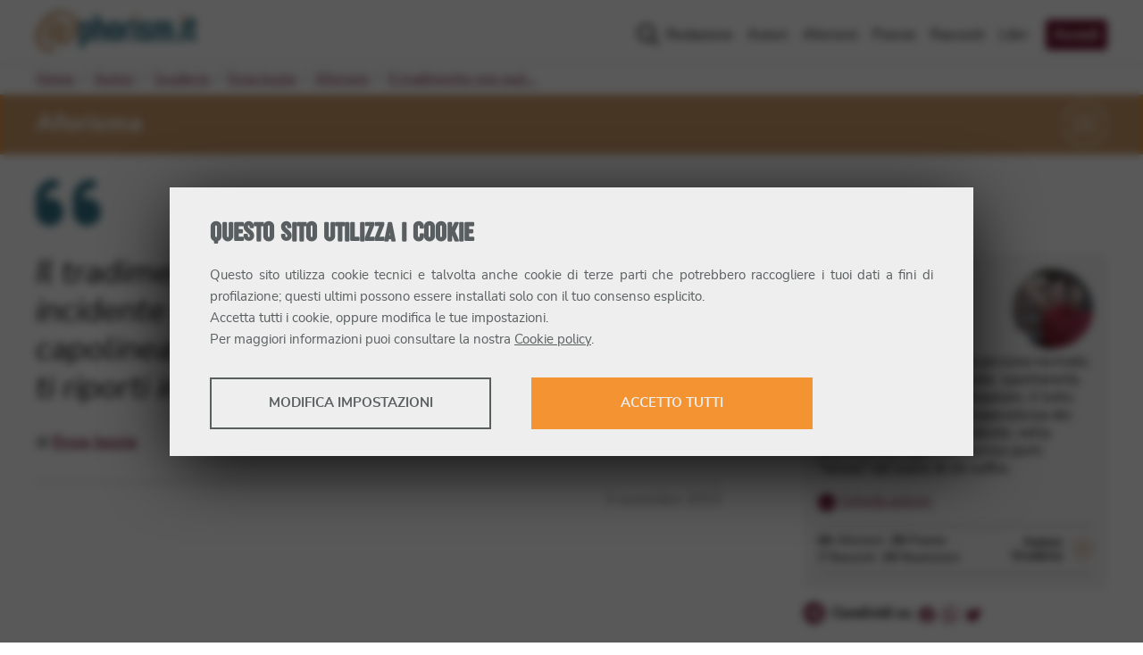

--- FILE ---
content_type: text/html; charset=utf-8
request_url: https://www.aphorism.it/aforismi/il-tradimento-non-puo-essere-definito-un-incide/
body_size: 18724
content:
<!DOCTYPE html><html lang="it"><head><meta charSet="utf-8"/><title>Il tradimento non può essere definito un… (Aforisma) @ Aphorism.it</title><meta name="viewport" content="width=device-width, initial-scale=1"/><meta name="description" content="Scopri questo aforisma scritto da Enza  Iozzia: Il tradimento non può essere definito un incidente di percorso, il tradimento è il capolinea di un rapporto e non esiste mezzo che ti riporti indietro."/><meta property="fb:app_id" content="187670917910068"/><meta property="og:site_name" content="Aphorism.it"/><meta property="og:title" content="Il tradimento non può essere definito un… (Aforisma) @ Aphorism.it"/><meta property="og:description" content="Scopri questo aforisma scritto da Enza  Iozzia: Il tradimento non può essere definito un incidente di percorso, il tradimento è il capolinea di un rapporto e non esiste mezzo che ti riporti indietro."/><meta property="og:url" content="https://www.aphorism.it/aforismi/il-tradimento-non-puo-essere-definito-un-incide/"/><meta property="og:type" content="article"/><meta property="og:image" content="https://storage.aphorism.it/aphorism/upload/1863_aphorism_f485fc3517.jpg"/><meta property="og:image:secure" content="https://storage.aphorism.it/aphorism/upload/1863_aphorism_f485fc3517.jpg"/><meta name="google-adsense-account" content="ca-pub-8091882625352126"/><meta property="og:image:width" content="403"/><meta property="og:image:height" content="403"/><link rel="canonical" href="https://www.aphorism.it/aforismi/il-tradimento-non-puo-essere-definito-un-incide/"/><link rel="apple-touch-icon" sizes="180x180" href="/apple-touch-icon.png"/><link rel="icon" type="image/png" sizes="32x32" href="/favicon-32x32.png"/><link rel="icon" type="image/png" sizes="16x16" href="/favicon-16x16.png"/><link rel="manifest" href="/site.webmanifest"/><link rel="mask-icon" href="/safari-pinned-tab.svg" color="#f39332"/><meta name="msapplication-TileColor" content="#f39332"/><meta name="theme-color" content="#007ea8"/><meta name="next-head-count" content="24"/><link rel="preload" href="/_next/static/css/dae4424257b86f1e.css" as="style"/><link rel="stylesheet" href="/_next/static/css/dae4424257b86f1e.css" data-n-g=""/><noscript data-n-css=""></noscript><script defer="" nomodule="" src="/_next/static/chunks/polyfills-5cd94c89d3acac5f.js"></script><script defer="" src="/_next/static/chunks/7499.23c79019c314408a.js"></script><script src="/_next/static/chunks/webpack-9133ca7d4ba7cf6f.js" defer=""></script><script src="/_next/static/chunks/framework-a070cbfff3c750c5.js" defer=""></script><script src="/_next/static/chunks/main-1f627ed216b49b7b.js" defer=""></script><script src="/_next/static/chunks/pages/_app-613c4775a473efff.js" defer=""></script><script src="/_next/static/chunks/29107295-55db3f7ea8c5c9b7.js" defer=""></script><script src="/_next/static/chunks/1526-1001f606caf51066.js" defer=""></script><script src="/_next/static/chunks/8793-582b01988eae3c6e.js" defer=""></script><script src="/_next/static/chunks/5675-e233291a79e69ee8.js" defer=""></script><script src="/_next/static/chunks/5299-fd9ffb660414a6ce.js" defer=""></script><script src="/_next/static/chunks/386-e4761f2880d73927.js" defer=""></script><script src="/_next/static/chunks/5746-1bd129a0e1fdedce.js" defer=""></script><script src="/_next/static/chunks/7568-5e0fe8094b722111.js" defer=""></script><script src="/_next/static/chunks/8499-ba7f084597d006ab.js" defer=""></script><script src="/_next/static/chunks/4124-7591f5cccdd42ce8.js" defer=""></script><script src="/_next/static/chunks/pages/aforismi/%5BaphorismSlug%5D-9e0ade16d1561b67.js" defer=""></script><script src="/_next/static/n25nuzKLVkpU0K1z1qmQU/_buildManifest.js" defer=""></script><script src="/_next/static/n25nuzKLVkpU0K1z1qmQU/_ssgManifest.js" defer=""></script><script src="/_next/static/n25nuzKLVkpU0K1z1qmQU/_middlewareManifest.js" defer=""></script></head><body><div id="__next" data-reactroot=""><header class="site-header"><div class="navbar navbar-expand-lg container"><figure class="site-brand navbar-brand"><a title="Aphorism.it" href="/"><svg xmlns="http://www.w3.org/2000/svg" width="180" height="46.11" viewBox="0 0 180 46.11"><defs> <style>.a{fill:#f39332;}.b{fill:#007fa8;}</style> </defs><g transform="translate(0 0)"><g transform="translate(0 0)"><path class="a" d="M28.052,0a21.23,21.23,0,0,1,6.34.968,25.9,25.9,0,0,1,7.04,3.413,13.632,13.632,0,0,1,4.116,4.475A15.46,15.46,0,0,1,47.064,15.9a26.2,26.2,0,0,1-1.516,9.231,25.069,25.069,0,0,1-3.762,6.905,17.31,17.31,0,0,1-4.861,4.334,9.743,9.743,0,0,1-4.79,1.5,19.61,19.61,0,0,1-2.284-.157,7.839,7.839,0,0,1-2.541-.746,5.361,5.361,0,0,1-2.08-1.887,6.2,6.2,0,0,1-.87-3.522A7.858,7.858,0,0,1,24.553,30a36.489,36.489,0,0,1-2.961,3.737c-.986,1.086-1.782,1.621-2.381,1.621a7.557,7.557,0,0,1-2.251-.406,8.737,8.737,0,0,1-2.411-1.182,8.129,8.129,0,0,1-1.933-1.87,3.953,3.953,0,0,1-.8-2.4,10.071,10.071,0,0,1,.45-2.486c.3-1.083.7-2.955,1.193-4.287s1.058-2.685,1.7-4.055a35.245,35.245,0,0,1,2.027-3.77,15.374,15.374,0,0,1,2.124-2.762,3,3,0,0,1,2.025-1.066,7.681,7.681,0,0,1,2.444.387A8.966,8.966,0,0,1,25.9,12.493a14.962,14.962,0,0,1,1.771,1.381q.8.743,1.381,1.381l.552-1.867a4.568,4.568,0,0,0,.229-1.1q0-.829.865-.8a4.248,4.248,0,0,1,1.867.58,8.32,8.32,0,0,1,1.867,1.417,2.425,2.425,0,0,1,.867,1.577,12.38,12.38,0,0,1-.45,2.348q-.453,1.773-1.1,4.024c-.423,1.5-.878,3.71-1.345,5.234s-.856,2.859-1.16,4.022v.188a5.8,5.8,0,0,0-.03,2.649,1.331,1.331,0,0,0,1.447,1.033,3.207,3.207,0,0,0,2.251-1.063,12.267,12.267,0,0,0,2.061-2.762,29.132,29.132,0,0,0,1.8-3.933,42.52,42.52,0,0,0,1.411-4.461A43.9,43.9,0,0,0,41.09,18a24.65,24.65,0,0,0,.323-3.649c0-6.737-4.953-10.1-11.557-10.1A19.57,19.57,0,0,0,20.3,6.734a27.732,27.732,0,0,0-8.074,6.8A30.223,30.223,0,0,0,7.43,21.763a24.031,24.031,0,0,0-1.7,8.67q0,5.486,2.928,8.137a10.924,10.924,0,0,0,7.626,2.652,9.447,9.447,0,0,0,2.989-.439,22.375,22.375,0,0,0,2.21-.829q.9-.4,1.353-.552c.3-.1.45,0,.45.343a6.477,6.477,0,0,1-.276,1.558,7.331,7.331,0,0,1-1,2.121A6.806,6.806,0,0,1,20.075,45.3a5.491,5.491,0,0,1-3.088.809A17.26,17.26,0,0,1,4.762,41.553,16.409,16.409,0,0,1,0,29.436,27.082,27.082,0,0,1,2.638,18.208,34.632,34.632,0,0,1,9.844,7.919a30.676,30.676,0,0,1,8.524-5.831A23.161,23.161,0,0,1,28.052,0ZM19.084,32.491c.431,0,1.039-.5,1.834-1.494A38.979,38.979,0,0,0,23.4,27.439c.856-1.381,1.679-3.455,2.486-4.914s1.425-2.619,1.895-3.478q.26-.644.45-1.257c.13-.406.26-.782.387-1.124a7.475,7.475,0,0,0-1.381-.58,5.588,5.588,0,0,0-1.707-.257q-.641,0-1.544,1.188a19.5,19.5,0,0,0-1.8,3,36.653,36.653,0,0,0-1.674,3.928c-.53,1.414-.958,3.331-1.3,4.508a13.535,13.535,0,0,0-.577,2.9C18.589,32.107,18.741,32.491,19.084,32.491Z" transform="translate(0 0)"></path><path class="b" d="M190.276,63.611a6.16,6.16,0,0,0,1.135-2.052,7.856,7.856,0,0,0,.4-2.519V49.554a7.473,7.473,0,0,0-.417-2.486A6.314,6.314,0,0,0,190.212,45a5.384,5.384,0,0,0-1.823-1.381,5.723,5.723,0,0,0-2.422-.5,5.342,5.342,0,0,0-2.257.481,6.8,6.8,0,0,0-1.859,1.279l-.116.11-.086-.682a1.428,1.428,0,0,0-.312-.652.69.69,0,0,0-.464-.127H178.31c-.417,0-.61.2-.61.616V72.19c0,.434.193.638.61.638h3.95c.389,0,.572-.2.572-.638V64.442l.127.086a6.077,6.077,0,0,0,1.486.713,5.182,5.182,0,0,0,1.6.249,5.72,5.72,0,0,0,2.422-.5A5.281,5.281,0,0,0,190.276,63.611Zm-3.591-4.635a2.041,2.041,0,0,1-.519,1.359,1.787,1.787,0,0,1-1.417.61,1.815,1.815,0,0,1-1.4-.61,2.019,2.019,0,0,1-.378-.619,1.828,1.828,0,0,1-.138-.718V49.637a1.933,1.933,0,0,1,.138-.729,1.8,1.8,0,0,1,.392-.63,1.9,1.9,0,0,1,.6-.442,1.933,1.933,0,0,1,1.58,0,1.862,1.862,0,0,1,.608.453,2.21,2.21,0,0,1,.392.641,1.95,1.95,0,0,1,.138.707Z" transform="translate(-128.617 -31.208)"></path><path class="b" d="M250.435,30.671A7.913,7.913,0,0,0,250,27.991a6.171,6.171,0,0,0-1.193-2.052,5.276,5.276,0,0,0-1.8-1.3,5.585,5.585,0,0,0-3.906-.2,6.862,6.862,0,0,0-1.527.726l-.127.083V17.578c0-.436-.188-.638-.588-.638H236.93c-.417,0-.61.2-.61.638V45.542c0,.409.193.6.61.6h3.663a.829.829,0,0,0,.671-.215.74.74,0,0,0,.185-.489V30.88a2.528,2.528,0,0,1,.163-.782,2.486,2.486,0,0,1,.362-.691,1.906,1.906,0,0,1,.586-.5,1.743,1.743,0,0,1,.829-.191,1.826,1.826,0,0,1,.749.155,1.978,1.978,0,0,1,.594.42,2.044,2.044,0,0,1,.4.61,2.153,2.153,0,0,1,.171.718V45.5a.671.671,0,0,0,.149.481.494.494,0,0,0,.378.157H249.9a.508.508,0,0,0,.378-.155.677.677,0,0,0,.152-.483Z" transform="translate(-171.045 -12.261)"></path><path class="b" d="M307.832,61.716a5.941,5.941,0,0,0,.552-2.585V49.477a5.972,5.972,0,0,0-.552-2.574,6.126,6.126,0,0,0-1.508-2.011,6.922,6.922,0,0,0-2.257-1.3,8.325,8.325,0,0,0-2.79-.461,7.458,7.458,0,0,0-2.729.494,7.182,7.182,0,0,0-2.237,1.353,6.251,6.251,0,0,0-1.5,2.019,5.825,5.825,0,0,0-.552,2.486V59.15a5.979,5.979,0,0,0,.552,2.585,6.248,6.248,0,0,0,1.5,2.008,6.648,6.648,0,0,0,2.232,1.315,8.563,8.563,0,0,0,5.524,0,6.839,6.839,0,0,0,2.243-1.315A6.281,6.281,0,0,0,307.832,61.716Zm-4.58-2.732a2.088,2.088,0,0,1-.505,1.356,1.749,1.749,0,0,1-1.411.613,1.776,1.776,0,0,1-1.414-.61,2.046,2.046,0,0,1-.522-1.359V49.626a1.9,1.9,0,0,1,.141-.71,1.959,1.959,0,0,1,1-1.072,1.934,1.934,0,0,1,1.583,0,1.911,1.911,0,0,1,.6.442,1.983,1.983,0,0,1,.53,1.359Z" transform="translate(-212.98 -31.216)"></path><path class="b" d="M362.03,47.135V44.1a.7.7,0,0,0-.552-.749,5.455,5.455,0,0,0-.981-.135c-.356-.022-.768-.033-1.257-.033a8.667,8.667,0,0,0-2.552.387,6.535,6.535,0,0,0-4.033,3.552,7.9,7.9,0,0,0-.663,3.395V64.471a.715.715,0,0,0,.152.5.478.478,0,0,0,.376.166h3.748a1,1,0,0,0,.552-.21.79.79,0,0,0,.29-.7V51.237a3.624,3.624,0,0,1,.807-2.464,2.734,2.734,0,0,1,2.132-.909h1.13a1.008,1.008,0,0,0,.575-.168A.616.616,0,0,0,362.03,47.135Z" transform="translate(-254.765 -31.253)"></path><path class="a" d="M392.263,21.037a1.237,1.237,0,0,1,.276-.807,1.177,1.177,0,0,1,.936-.318h3.4a1.03,1.03,0,0,1,.831.3,1.315,1.315,0,0,1,.243.848v2.928a1.006,1.006,0,0,1-.276.829,1.32,1.32,0,0,1-.8.213h-3.4a1.657,1.657,0,0,1-.887-.213.887.887,0,0,1-.334-.807Z" transform="translate(-283.91 -14.407)"></path><path class="b" d="M398.6,45.174a.5.5,0,0,0-.2-.4.737.737,0,0,0-.486-.171h-3.853a.627.627,0,0,0-.434.157.528.528,0,0,0-.177.417V65.542c0,.423.2.619.61.619h3.853a.754.754,0,0,0,.5-.163.553.553,0,0,0,.188-.456Z" transform="translate(-284.773 -32.28)"></path><path class="b" d="M431.848,61.749a6.45,6.45,0,0,0,.492-2.533,5.549,5.549,0,0,0-.362-2.008,6.629,6.629,0,0,0-1.016-1.762,9.345,9.345,0,0,0-1.574-1.536,14.085,14.085,0,0,0-2.036-1.306c-.666-.367-1.226-.674-1.679-.914a10.485,10.485,0,0,1-1.124-.671,2.172,2.172,0,0,1-.633-.666,1.821,1.821,0,0,1-.193-.878,2.035,2.035,0,0,1,.489-1.359,1.7,1.7,0,0,1,1.351-.569,1.815,1.815,0,0,1,1.3.517,1.781,1.781,0,0,1,.533,1.334v.3a.614.614,0,0,0,.122.414.53.53,0,0,0,.428.138h3.337a1.738,1.738,0,0,0,.58-.066q.133-.052.133-.34V49.48a7.409,7.409,0,0,0-.436-2.588,5.545,5.545,0,0,0-1.273-2.008,5.866,5.866,0,0,0-2.088-1.3,8.48,8.48,0,0,0-2.909-.461,7.261,7.261,0,0,0-2.677.483,6.55,6.55,0,0,0-2.1,1.32,6.254,6.254,0,0,0-.829,7.977,6.675,6.675,0,0,0,1.185,1.334,11.935,11.935,0,0,0,1.527,1.1,17.39,17.39,0,0,0,1.657.994c.591.312,1.1.6,1.541.873a5.939,5.939,0,0,1,1.16.892,1.51,1.51,0,0,1,.47,1.088,1.685,1.685,0,0,1-.6,1.381,2.232,2.232,0,0,1-2.762.03,1.591,1.591,0,0,1-.583-1.312v-.406c0-.517-.276-.575-.464-.575h-3.461c-.936,0-.936.4-.936.536v.293a9.8,9.8,0,0,0,.293,2.389,4.818,4.818,0,0,0,1.069,2.025,5.472,5.472,0,0,0,2.149,1.417,9.811,9.811,0,0,0,3.513.536,8.165,8.165,0,0,0,2.834-.47,6.54,6.54,0,0,0,2.182-1.3A5.708,5.708,0,0,0,431.848,61.749Z" transform="translate(-302.84 -31.213)"></path><path class="b" d="M497.144,49.885a10.583,10.583,0,0,0-.32-2.809A6.522,6.522,0,0,0,496,45.181a4.317,4.317,0,0,0-1.13-1.168,5.382,5.382,0,0,0-1.221-.624,4.419,4.419,0,0,0-1.1-.251c-.367-.03-.622-.044-.8-.044a5.8,5.8,0,0,0-2.391.516,6.707,6.707,0,0,0-2.012,1.412l-.069.069-.058-.08a4.021,4.021,0,0,0-1.008-1.019,4.895,4.895,0,0,0-1.1-.572,4.988,4.988,0,0,0-1.069-.276,7.707,7.707,0,0,0-.906-.064,5.2,5.2,0,0,0-2.185.459,7.515,7.515,0,0,0-1.856,1.218l-.1.088-.207-.71a.887.887,0,0,0-.276-.505.97.97,0,0,0-.552-.13H475.42a.53.53,0,0,0-.4.152.687.687,0,0,0-.146.483V64.4a.7.7,0,0,0,.149.5.483.483,0,0,0,.378.166h3.828a.89.89,0,0,0,.522-.188.7.7,0,0,0,.251-.621V49.761a2.37,2.37,0,0,1,.572-1.522,1.679,1.679,0,0,1,1.3-.6,1.342,1.342,0,0,1,.7.171,1.358,1.358,0,0,1,.478.45,2.126,2.126,0,0,1,.276.619,3.8,3.8,0,0,1,.1.682v14.86c0,.572.3.638.525.638h4.077c.373,0,.552-.2.552-.638V49.631a2.171,2.171,0,0,1,.552-1.469,1.712,1.712,0,0,1,1.229-.522,1.566,1.566,0,0,1,.8.191,1.5,1.5,0,0,1,.511.475,2.019,2.019,0,0,1,.26.666,3.836,3.836,0,0,1,.072.715V64.414c0,.572.276.638.508.638h4.094c.359,0,.528-.2.528-.638Z" transform="translate(-343.705 -31.18)"></path><path class="b" d="M569.355,109.3v-3.48a1.147,1.147,0,0,0-.124-.472.439.439,0,0,0-.445-.229h-3.867a.508.508,0,0,0-.359.168.742.742,0,0,0-.168.533v3.48a.552.552,0,0,0,.2.522.757.757,0,0,0,.345.138h3.867a.746.746,0,0,0,.331-.146A.552.552,0,0,0,569.355,109.3Z" transform="translate(-408.494 -76.082)"></path><path class="a" d="M590.872,21.037a1.234,1.234,0,0,1,.26-.807,1.188,1.188,0,0,1,.939-.318h3.4a1.03,1.03,0,0,1,.829.3,1.314,1.314,0,0,1,.243.848v2.928a1.015,1.015,0,0,1-.276.829,1.32,1.32,0,0,1-.8.213H592.1a1.657,1.657,0,0,1-.892-.213.884.884,0,0,1-.331-.807Z" transform="translate(-427.66 -14.408)"></path><path class="b" d="M597.217,45.174a.5.5,0,0,0-.2-.4.746.746,0,0,0-.486-.171h-3.85a.63.63,0,0,0-.436.157.533.533,0,0,0-.174.417V65.542c0,.423.193.619.61.619h3.85a.759.759,0,0,0,.505-.163.552.552,0,0,0,.182-.456Z" transform="translate(-428.531 -32.28)"></path><path class="b" d="M625.556,51.861a1.594,1.594,0,0,0,.016-.221V48.049a.6.6,0,0,0-.063-.221.448.448,0,0,0-.163-.168.6.6,0,0,0-.315-.069h-.345a2.089,2.089,0,0,1-1.619-.508,2.055,2.055,0,0,1-.442-1.422V35.241h2.1a.553.553,0,0,0,.417-.182.754.754,0,0,0,.171-.519V31.357c0-.63-.276-.7-.489-.7h-2.21V25.99a.627.627,0,0,0-.2-.511.536.536,0,0,0-.5-.088L618,26.557a.737.737,0,0,0-.425.262.96.96,0,0,0-.108.505v3.331h-1.3a.581.581,0,0,0-.354.18.732.732,0,0,0-.193.552v3.152a.663.663,0,0,0,.2.522.616.616,0,0,0,.342.18h1.307V45.98a8.749,8.749,0,0,0,.461,3.055,4.8,4.8,0,0,0,1.218,1.911,4.419,4.419,0,0,0,1.809,1,8.409,8.409,0,0,0,2.24.293h1.3a2.6,2.6,0,0,0,.638-.061.8.8,0,0,0,.315-.144A.3.3,0,0,0,625.556,51.861Z" transform="translate(-445.572 -18.359)"></path></g></g></svg></a></figure><button class="navbar-toggler" type="button" aria-controls="main-menu" aria-expanded="false" aria-label="Toggle navigation"><span>Menu</span><span class="navbar-toggler-icon"><svg aria-hidden="true" focusable="false" data-prefix="far" data-icon="bars" class="svg-inline--fa fa-bars" role="img" xmlns="http://www.w3.org/2000/svg" viewBox="0 0 448 512"><path fill="currentColor" d="M424 392H23.1C10.8 392 0 402.8 0 415.1C0 429.2 10.8 440 23.1 440H424c13.2 0 24-10.8 24-23.1C448 402.8 437.2 392 424 392zM424 72H23.1C10.8 72 0 82.8 0 95.1S10.8 120 23.1 120H424c13.2 0 24-10.8 24-23.1S437.2 72 424 72zM424 232H23.1C10.8 232 0 242.8 0 256c0 13.2 10.8 24 23.1 24H424C437.2 280 448 269.2 448 256S437.2 232 424 232z"></path></svg></span></button><nav class="site-menu navbar-collapse" id="main-menu"><ul class="navbar-nav"><li class="nav-item"><a class="nav-link" href="/redazione/">Redazione</a></li><li class="nav-item"><a class="nav-link" href="/autori/">Autori</a></li><li class="nav-item"><a class="nav-link" href="/aforismi/">Aforismi</a></li><li class="nav-item"><a class="nav-link" href="/poesie/">Poesie</a></li><li class="nav-item"><a class="nav-link" href="/racconti/">Racconti</a></li><li class="nav-item"><a class="nav-link" href="/libri/">Libri</a></li><li class="nav-item"><a class="button nav-link" href="/area-riservata/accedi/">Accedi</a></li></ul></nav></div></header><main class="site-main"><nav class="page-breadcrumbs container"><ol class="breadcrumbs"><li class="breadcrumb-item"><a href="/">Home</a></li><li class="breadcrumb-item"><a href="/autori/">Autori</a></li><li class="breadcrumb-item"><a href="/autori/scuderia/">Scuderia</a></li><li class="breadcrumb-item"><a href="/autori/enza-iozzia/">Enza  Iozzia</a></li><li class="breadcrumb-item"><a href="/autori/enza-iozzia/aforismi/">Aforismi</a></li><li class="breadcrumb-item active"><a href="/aforismi/il-tradimento-non-puo-essere-definito-un-incide/">Il tradimento non può…</a></li></ol></nav><article class="page single-entry aphorism"><div class="entry-category-wrapper has-accent-background"><div class="entry-category container"><span>Aforisma</span><figure class="category-icon"><svg aria-hidden="true" focusable="false" role="img" xmlns="http://www.w3.org/2000/svg" viewBox="0 0 210.27 211.6"><path d="M6.26 94.74 0 94.05C5.93 40.43 51.13 0 105.13 0s99.21 40.43 105.13 94.05l-6.26.69C198.43 44.32 155.93 6.3 105.13 6.3S11.84 44.32 6.26 94.74ZM105.13 211.6c-54 0-99.2-40.43-105.13-94.05l6.26-.69c5.58 50.42 48.08 88.44 98.87 88.44s93.3-38.02 98.87-88.44l6.26.69c-5.93 53.62-51.13 94.05-105.13 94.05Z" fill="currentColor"></path><path d="m54.35 154.98-6.68-14.69 3.13-1.2c16.5-6.31 18.98-19.69 19.24-25.55h-19.8V62.85h50.7v47.55c0 12.91-7.72 24.62-22.31 33.86-10.68 6.76-21.22 9.84-21.66 9.97l-2.61.75Zm1.78-11.31 1.66 3.65c8.75-3.1 36.85-14.8 36.85-36.92V69.15h-38.1v38.1h19.42l.31 2.81c.03.24 2.23 23.07-20.13 33.61ZM114.91 154.98l-6.68-14.69 3.13-1.2c16.37-6.26 18.92-19.7 19.22-25.55H110.8V62.85h50.7v47.55c0 12.91-7.72 24.62-22.31 33.86-10.68 6.76-21.22 9.84-21.66 9.97l-2.61.75Zm1.78-11.31 1.66 3.65c8.75-3.1 36.85-14.8 36.85-36.92V69.15h-38.1v38.1h19.42l.31 2.81c.03.24 2.23 23.07-20.14 33.61Z" fill="currentColor"></path></svg></figure></div></div><figure class="icon-quote container has-secondary-color"><svg aria-hidden="true" focusable="false" role="img" fill="currentColor" xmlns="http://www.w3.org/2000/svg" width="72.8" height="52" viewBox="0 0 72.8 52"><path d="M15.6,116.8a15.353,15.353,0,0,0-5.2.959V116.8a10.41,10.41,0,0,1,10.4-10.4,5.2,5.2,0,1,0,0-10.4A20.821,20.821,0,0,0,0,116.8v15.6a15.6,15.6,0,1,0,15.6-15.6Zm41.6,0a15.453,15.453,0,0,0-5.2.955V116.8a10.41,10.41,0,0,1,10.4-10.4,5.2,5.2,0,1,0,0-10.4,20.823,20.823,0,0,0-20.8,20.8v15.6a15.6,15.6,0,1,0,15.6-15.6Z" transform="translate(0 -96)"></path></svg></figure><div class="content-wrapper container"><div class="content"><h1>Il tradimento non può essere definito un incidente di percorso, il tradimento è il capolinea di un rapporto e non esiste mezzo che ti riporti indietro.</h1><div class="entry-author">di<!-- --> <span><a href="/autori/enza-iozzia/">Enza  Iozzia</a></span></div><div class="entry-meta"><div class="entry-tags"></div><div class="entry-date">3 novembre 2013</div></div><aside class="call-to-action"></aside></div><aside class="content-sidebar"><div class="author-card has-light-background"><h2 class="author-name"><span class="author-label">Scritto da<!-- --> </span>Enza  Iozzia</h2><figure class="author-image"><a href="/autori/enza-iozzia/"><div style="position:relative;width:100%;height:100%"><span style="box-sizing:border-box;display:block;overflow:hidden;width:initial;height:initial;background:none;opacity:1;border:0;margin:0;padding:0;position:absolute;top:0;left:0;bottom:0;right:0"><img alt="Enza  Iozzia" title="Enza  Iozzia" src="[data-uri]" decoding="async" data-nimg="fill" style="position:absolute;top:0;left:0;bottom:0;right:0;box-sizing:border-box;padding:0;border:none;margin:auto;display:block;width:0;height:0;min-width:100%;max-width:100%;min-height:100%;max-height:100%"/><noscript><img alt="Enza  Iozzia" title="Enza  Iozzia" sizes="100vw" srcSet="/_next/image/?url=https%3A%2F%2Fstorage.aphorism.it%2Faphorism%2Fupload%2F1863_aphorism_f485fc3517.jpg&amp;w=640&amp;q=75 640w, /_next/image/?url=https%3A%2F%2Fstorage.aphorism.it%2Faphorism%2Fupload%2F1863_aphorism_f485fc3517.jpg&amp;w=750&amp;q=75 750w, /_next/image/?url=https%3A%2F%2Fstorage.aphorism.it%2Faphorism%2Fupload%2F1863_aphorism_f485fc3517.jpg&amp;w=828&amp;q=75 828w, /_next/image/?url=https%3A%2F%2Fstorage.aphorism.it%2Faphorism%2Fupload%2F1863_aphorism_f485fc3517.jpg&amp;w=1080&amp;q=75 1080w, /_next/image/?url=https%3A%2F%2Fstorage.aphorism.it%2Faphorism%2Fupload%2F1863_aphorism_f485fc3517.jpg&amp;w=1200&amp;q=75 1200w, /_next/image/?url=https%3A%2F%2Fstorage.aphorism.it%2Faphorism%2Fupload%2F1863_aphorism_f485fc3517.jpg&amp;w=1920&amp;q=75 1920w, /_next/image/?url=https%3A%2F%2Fstorage.aphorism.it%2Faphorism%2Fupload%2F1863_aphorism_f485fc3517.jpg&amp;w=2048&amp;q=75 2048w, /_next/image/?url=https%3A%2F%2Fstorage.aphorism.it%2Faphorism%2Fupload%2F1863_aphorism_f485fc3517.jpg&amp;w=3840&amp;q=75 3840w" src="/_next/image/?url=https%3A%2F%2Fstorage.aphorism.it%2Faphorism%2Fupload%2F1863_aphorism_f485fc3517.jpg&amp;w=3840&amp;q=75" decoding="async" data-nimg="fill" style="position:absolute;top:0;left:0;bottom:0;right:0;box-sizing:border-box;padding:0;border:none;margin:auto;display:block;width:0;height:0;min-width:100%;max-width:100%;min-height:100%;max-height:100%" loading="lazy"/></noscript></span></div></a></figure><div class="author-bio"><span class="bio-label">Mi descrivo così</span><p>Io sono il prototipo della persona normale, ma con qualcosa di speciale: spontaneità, entusiasmo e voglia di imparare, il tutto accompagnato dalla consapevolezza dei miei limiti. Sempre sorridente, nella speranza che ogni mio sorriso porti &quot;letizia&quot; nel cuore di chi soffre.</p><a href="/autori/enza-iozzia/" title="Vai alla pagina di Enza  Iozzia"><span class="more-label">…</span>Scheda autore</a></div><div class="author-meta"><figure class="author-category"><svg xmlns="http://www.w3.org/2000/svg" viewBox="0 0 200.75 235.18" width="24" height="32"><path d="m100.38 235.18-1.07-.39c-64.09-23.12-86.98-73.97-94.9-112.56-8.53-41.55-2.11-77.09-1.84-78.58l.36-1.95 1.92-.52C57.45 27.02 98.28 1.33 98.69 1.07L100.38 0l1.69 1.07c.41.26 41.24 25.95 93.83 40.11l1.92.52.36 1.95c.28 1.49 6.69 37.03-1.83 78.58-7.92 38.59-30.81 89.43-94.9 112.56l-1.07.39ZM8.46 46.73c-1.19 7.96-5.06 39.41 2.16 74.43 11 53.33 41.2 89.43 89.76 107.31 48.56-17.88 78.76-53.98 89.76-107.31 7.22-35.02 3.36-66.47 2.16-74.43-46.57-12.85-83.72-34.35-91.92-39.3-8.2 4.95-45.35 26.45-91.92 39.31Z" fill="#f39332"></path><path d="m100.38 215.19-1.07-.39c-53.1-19.16-72.06-61.28-78.62-93.24-7.05-34.37-1.74-63.79-1.52-65.02l.36-1.95 1.92-.52c43.29-11.65 76.9-32.8 77.24-33.02l1.69-1.07 1.69 1.07c.33.21 33.95 21.36 77.24 33.02l1.92.52.36 1.95c.23 1.24 5.54 30.65-1.52 65.02-6.56 31.96-25.52 74.08-78.62 93.24l-1.07.39ZM25.06 59.62c-1.03 7.06-4.01 32.55 1.84 60.87 9.02 43.7 33.74 73.3 73.48 88 39.74-14.7 64.45-44.3 73.48-88 5.85-28.32 2.87-53.81 1.84-60.87-37.79-10.49-68.01-27.82-75.32-32.21-7.31 4.39-37.53 21.72-75.32 32.21Z" fill="#f39332"></path><path d="M111.24 68.23c4.28 0 8.48.64 12.63 1.93 4.14 1.28 10.8 4.2 14.05 6.8 3.24 2.61 6.2 4.93 8.2 8.91 2.01 3.98 3.02 8.66 3.02 14.04 0 6.88-1.01 13-3.02 18.39-2.01 5.39-4.51 9.96-7.5 13.73-3 3.77-6.21 6.64-9.68 8.63-3.46 1.99-6.64 2.99-9.54 2.99-1.28 0-2.8-.1-4.55-.31-1.76-.21-3.44-.7-5.06-1.49-1.63-.79-3.02-2.03-4.17-3.73-1.16-1.7-1.73-4.04-1.73-7.02 0-.83.13-1.86.39-3.1-1.97 2.82-3.93 5.3-5.9 7.45-1.96 2.16-3.55 3.23-4.74 3.23-1.28 0-2.77-.27-4.48-.81a17.16 17.16 0 0 1-4.8-2.36c-1.5-1.03-2.78-2.28-3.85-3.73-1.07-1.45-1.6-3.04-1.6-4.78 0-1.16.3-2.82.9-4.97.6-2.16 1.39-5.89 2.38-8.54.98-2.65 2.11-5.35 3.39-8.08 1.28-2.74 2.62-5.24 4.04-7.51 1.41-2.26 2.82-4.1 4.23-5.51 1.41-1.41 2.76-2.12 4.03-2.12 1.71 0 3.34.26 4.87.77 1.54.51 2.95 1.2 4.23 2.05 1.28.85 2.46 1.78 3.53 2.75 1.07.98 1.99 1.9 2.76 2.76.43-1.45.79-2.69 1.09-3.72.3-1.03.45-1.75.45-2.18 0-1.11.57-1.64 1.73-1.6 1.16.05 2.39.43 3.72 1.16 1.32.73 2.56 1.66 3.72 2.82 1.15 1.16 1.73 2.2 1.73 3.14 0 .77-.31 2.33-.9 4.68-.6 2.35-1.32 5.03-2.18 8.02-.85 2.99-1.75 7.4-2.69 10.42-.94 3.02-1.71 5.7-2.31 8.01v.37c-.43 2.16-.44 3.92-.06 5.28.38 1.37 1.34 2.05 2.88 2.05s3.04-.71 4.49-2.12c1.45-1.41 2.82-3.25 4.1-5.52 1.28-2.28 2.47-4.89 3.59-7.83 1.11-2.94 2.05-5.9 2.81-8.88.78-2.98 1.37-5.86 1.8-8.64.43-2.77.64-5.2.64-7.27 0-13.42-9.87-20.12-23.02-20.12-6.67 0-13.01 1.66-19.04 4.97-6.02 3.31-11.39 7.83-16.09 13.54-4.1 5.05-7.28 10.52-9.54 16.4-2.27 5.88-3.4 11.64-3.4 17.27 0 7.29 1.95 12.69 5.83 16.21 3.89 3.52 8.95 5.29 15.19 5.29 2.22 0 4.2-.3 5.96-.87 1.75-.58 3.22-1.14 4.42-1.67 1.2-.54 2.09-.91 2.69-1.12.6-.21.9.02.9.68s-.19 1.7-.57 3.1c-.38 1.42-1.05 2.82-1.99 4.23-.94 1.41-2.22 2.65-3.85 3.73-1.62 1.07-3.68 1.61-6.15 1.61-9.74 0-17.86-3.03-24.36-9.07-6.32-6.29-9.48-14.33-9.48-24.1 0-7.2 1.75-14.66 5.26-22.37C64.22 96.72 69.01 89.89 75 84c5.21-4.97 10.87-8.84 16.98-11.62 6.11-2.78 12.54-4.16 19.29-4.16Zm-17.87 64.73c.86 0 2.07-1 3.66-2.98 1.58-1.99 3.22-4.35 4.93-7.09 1.71-2.73 3.35-6.88 4.94-9.79 1.58-2.91 2.84-5.22 3.77-6.93.35-.86.65-1.69.9-2.5.26-.81.51-1.56.77-2.24-.77-.43-1.69-.81-2.75-1.16-1.08-.34-2.2-.51-3.4-.51-.85 0-1.88.79-3.07 2.37-1.2 1.58-2.39 3.57-3.59 5.97-1.2 2.4-2.31 5-3.33 7.82-1.03 2.82-1.88 6.64-2.57 8.96-.68 2.32-1.06 4.25-1.15 5.77-.09 1.53.21 2.3.89 2.3Z" fill="#f39332"></path></svg><figcaption>Autore Scuderia</figcaption></figure><ul class="author-entries"><li class="author-aphorism"><span class="number">66</span> Aforismi</li><li class="author-poetry"><span class="number">28</span> Poesie</li><li class="author-story"><span class="number">7</span> Racconti</li><li class="author-book-review"><span class="number">29</span> <!-- -->Recensioni</li></ul></div></div><div class="share-on"><figure class="has-color-link"><svg aria-hidden="true" focusable="false" role="img" xmlns="http://www.w3.org/2000/svg" width="24" height="24" viewBox="0 0 32 32"><path fill="currentColor" d="M16,32A16,16,0,0,1,4.686,4.686,16,16,0,1,1,27.314,27.314,15.9,15.9,0,0,1,16,32ZM12.667,19.024h0l3.885,1.942-.015.111a2.648,2.648,0,0,0-.034.366,3.939,3.939,0,1,0,7.879,0,3.934,3.934,0,0,0-6.669-2.833l-3.884-1.943c0-.035.009-.07.014-.105a2.016,2.016,0,0,0,0-.728c-.005-.04-.011-.08-.016-.12l3.884-1.942A3.933,3.933,0,1,0,16.5,10.939a3.488,3.488,0,0,0,.037.389l.011.088-3.885,1.942a3.939,3.939,0,1,0,0,5.666Z"></path></svg></figure><span>Condividi su</span><div class="share-links"><ul class="inline-list"><li class="facebook"><a href="https://www.facebook.com/sharer/sharer.php?u=https://www.aphorism.it/aforismi/il-tradimento-non-puo-essere-definito-un-incide/"><svg aria-hidden="true" focusable="false" role="img" xmlns="http://www.w3.org/2000/svg" viewBox="0 0 512 512" width="18"><path fill="currentColor" d="M504 256C504 119 393 8 256 8S8 119 8 256c0 123.8 90.69 226.4 209.3 245V327.7h-63V256h63v-54.64c0-62.15 37-96.48 93.67-96.48 27.14 0 55.52 4.84 55.52 4.84v61h-31.28c-30.8 0-40.41 19.12-40.41 38.73V256h68.78l-11 71.69h-57.78V501C413.3 482.4 504 379.8 504 256z"></path></svg><span class="screen-reader-text">Facebook</span></a></li><li class="whatsapp"><a href="https://api.whatsapp.com/send?text=%0ahttps://www.aphorism.it/aforismi/il-tradimento-non-puo-essere-definito-un-incide/"><svg aria-hidden="true" focusable="false" role="img" xmlns="http://www.w3.org/2000/svg" viewBox="0 0 448 512" width="18"><path fill="currentColor" d="M380.9 97.1C339 55.1 283.2 32 223.9 32c-122.4 0-222 99.6-222 222 0 39.1 10.2 77.3 29.6 111L0 480l117.7-30.9c32.4 17.7 68.9 27 106.1 27h.1c122.3 0 224.1-99.6 224.1-222 0-59.3-25.2-115-67.1-157zm-157 341.6c-33.2 0-65.7-8.9-94-25.7l-6.7-4-69.8 18.3L72 359.2l-4.4-7c-18.5-29.4-28.2-63.3-28.2-98.2 0-101.7 82.8-184.5 184.6-184.5 49.3 0 95.6 19.2 130.4 54.1 34.8 34.9 56.2 81.2 56.1 130.5 0 101.8-84.9 184.6-186.6 184.6zm101.2-138.2c-5.5-2.8-32.8-16.2-37.9-18-5.1-1.9-8.8-2.8-12.5 2.8-3.7 5.6-14.3 18-17.6 21.8-3.2 3.7-6.5 4.2-12 1.4-32.6-16.3-54-29.1-75.5-66-5.7-9.8 5.7-9.1 16.3-30.3 1.8-3.7.9-6.9-.5-9.7-1.4-2.8-12.5-30.1-17.1-41.2-4.5-10.8-9.1-9.3-12.5-9.5-3.2-.2-6.9-.2-10.6-.2-3.7 0-9.7 1.4-14.8 6.9-5.1 5.6-19.4 19-19.4 46.3 0 27.3 19.9 53.7 22.6 57.4 2.8 3.7 39.1 59.7 94.8 83.8 35.2 15.2 49 16.5 66.6 13.9 10.7-1.6 32.8-13.4 37.4-26.4 4.6-13 4.6-24.1 3.2-26.4-1.3-2.5-5-3.9-10.5-6.6z"></path></svg><span class="screen-reader-text">Whatsapp</span></a></li><li class="twitter"><a href="https://twitter.com/intent/tweet?url=https://www.aphorism.it/aforismi/il-tradimento-non-puo-essere-definito-un-incide/&amp;text=Il tradimento non può essere definito un… (Aforisma) @ Aphorism.it"><svg aria-hidden="true" focusable="false" role="img" xmlns="http://www.w3.org/2000/svg" viewBox="0 0 512 512" width="18"><path fill="currentColor" d="M459.4 151.7c.325 4.548 .325 9.097 .325 13.65 0 138.7-105.6 298.6-298.6 298.6-59.45 0-114.7-17.22-161.1-47.11 8.447 .974 16.57 1.299 25.34 1.299 49.06 0 94.21-16.57 130.3-44.83-46.13-.975-84.79-31.19-98.11-72.77 6.498 .974 12.99 1.624 19.82 1.624 9.421 0 18.84-1.3 27.61-3.573-48.08-9.747-84.14-51.98-84.14-102.1v-1.299c13.97 7.797 30.21 12.67 47.43 13.32-28.26-18.84-46.78-51.01-46.78-87.39 0-19.49 5.197-37.36 14.29-52.95 51.65 63.67 129.3 105.3 216.4 109.8-1.624-7.797-2.599-15.92-2.599-24.04 0-57.83 46.78-104.9 104.9-104.9 30.21 0 57.5 12.67 76.67 33.14 23.72-4.548 46.46-13.32 66.6-25.34-7.798 24.37-24.37 44.83-46.13 57.83 21.12-2.273 41.58-8.122 60.43-16.24-14.29 20.79-32.16 39.31-52.63 54.25z"></path></svg><span class="screen-reader-text">Twitter</span></a></li></ul></div></div><ins class="adsbygoogle" style="display:block" data-ad-client="ca-pub-8091882625352126" data-ad-slot="7956907647" data-ad-format="auto" data-full-width-responsive="true"></ins></aside></div></article><section class="related-content has-light-background"><div class="container"><h2>Altri contenuti che potrebbero piacerti</h2><div class="related-entries"><article class="entry-preview aphorism"><figure class="icon-quote has-accent-color"><svg aria-hidden="true" focusable="false" role="img" fill="currentColor" xmlns="http://www.w3.org/2000/svg" width="30" height="22" viewBox="0 0 72.8 52"><path d="M15.6,116.8a15.353,15.353,0,0,0-5.2.959V116.8a10.41,10.41,0,0,1,10.4-10.4,5.2,5.2,0,1,0,0-10.4A20.821,20.821,0,0,0,0,116.8v15.6a15.6,15.6,0,1,0,15.6-15.6Zm41.6,0a15.453,15.453,0,0,0-5.2.955V116.8a10.41,10.41,0,0,1,10.4-10.4,5.2,5.2,0,1,0,0-10.4,20.823,20.823,0,0,0-20.8,20.8v15.6a15.6,15.6,0,1,0,15.6-15.6Z" transform="translate(0 -96)"></path></svg></figure><h3><span style="cursor:pointer" href="/aforismi/non-si-e-mai-troppo-giovani-o-vecchi-abbastanza/">Non si è mai troppo giovani o vecchi abbastanza, per assaporare la felicità e purtroppo anche l&#x27;infelicità.</span></h3><p class="entry-author">di <a href="/autori/enza-iozzia/">Enza  Iozzia</a></p></article><article class="entry-preview poem"><h3>L&#x27;orologio della vita</h3><p class="entry-author">di <!-- -->Enza  Iozzia</p><p class="entry-preview">Si scaricau a batteria no ralogghiu a cangiai, ma u stissu nun funzionau.<br/>
<!-- -->I lancetti accuminzaru(…)</p><a class="read-more" href="/poesie/l-orologio-della-vita/"><span class="more-label">…</span>Leggi la poesia</a></article><article class="entry-preview short-story"><h3> La violenza domestica: il peggiore incubo nella storia della donna.</h3><div class="entry-author">di <!-- -->Enza  Iozzia</div><p class="entry-preview"><span class="preview-label"><strong>Incipit</strong>:<!-- --> </span>Le afferrò i capelli. Lei non lo sentì arrivare. Egli Apparve all&#x27;improvviso, proprio dietro le(…)</p><a class="read-more" href="/racconti/la-violenza-domestica-il-peggiore-incubo-nell/"><span class="more-label">…</span>Leggi il racconto</a></article></div></div></section></main><footer class="site-footer"><div class="footer-content container"><div class="footer-content_left"><figure><svg xmlns="http://www.w3.org/2000/svg" width="104" height="60.439"><path class="footer-content" fill="#706f6f" d="M23.065.503a17.591 17.591 0 0 1 5.212.794 20.936 20.936 0 0 1 5.8 2.81 11.286 11.286 0 0 1 3.383 3.679 12.671 12.671 0 0 1 1.24 5.785 21.612 21.612 0 0 1-1.246 7.589 20.607 20.607 0 0 1-3.1 5.669 14.264 14.264 0 0 1-4.021 3.564 8.042 8.042 0 0 1-3.94 1.231 16.35 16.35 0 0 1-1.875-.131 6.453 6.453 0 0 1-2.091-.613 4.453 4.453 0 0 1-1.719-1.538A5.1 5.1 0 0 1 20 26.443a6.192 6.192 0 0 1 .161-1.277 29.8 29.8 0 0 1-2.438 3.071q-1.211 1.337-1.955 1.332a6.3 6.3 0 0 1-1.85-.332 7.087 7.087 0 0 1-1.985-.975 6.594 6.594 0 0 1-1.588-1.538 3.227 3.227 0 0 1-.658-1.97 8.253 8.253 0 0 1 .367-2.051 35.652 35.652 0 0 1 1.005-3.518c.432-1.086.875-2.2 1.4-3.332a28.227 28.227 0 0 1 1.669-3.1 12.565 12.565 0 0 1 1.744-2.277 2.458 2.458 0 0 1 1.669-.88 6.333 6.333 0 0 1 2.01.317 7.2 7.2 0 0 1 1.744.849 11.962 11.962 0 0 1 1.458 1.141c.442.407.819.784 1.141 1.141.171-.6.322-1.116.447-1.538a3.941 3.941 0 0 0 .186-.9c0-.457.236-.679.714-.658a3.483 3.483 0 0 1 1.533.472 6.805 6.805 0 0 1 1.508 1.166 1.975 1.975 0 0 1 .714 1.3 10.168 10.168 0 0 1-.347 1.93q-.362 1.453-.9 3.312c-.347 1.236-.719 3.051-1.106 4.3s-.7 2.347-.955 3.3v.156a4.745 4.745 0 0 0 0 2.176 1.1 1.1 0 0 0 1.186.849 2.664 2.664 0 0 0 1.855-.875 9.861 9.861 0 0 0 1.694-2.277 24.06 24.06 0 0 0 1.508-3.232 36.881 36.881 0 0 0 1.161-3.669c.317-1.226.568-2.418.744-3.564a20.1 20.1 0 0 0 .266-3.016c0-5.529-4.076-8.3-9.5-8.3a16.084 16.084 0 0 0-7.911 2.056 22.879 22.879 0 0 0-6.634 5.6 24.894 24.894 0 0 0-3.94 6.765 19.657 19.657 0 0 0-1.4 7.132q0 4.523 2.408 6.69a9.069 9.069 0 0 0 6.26 2.184 7.9 7.9 0 0 0 2.458-.362 17.346 17.346 0 0 0 1.824-.694c.5-.221.864-.372 1.111-.457s.372 0 .372.276a5.564 5.564 0 0 1-.236 1.282 6.172 6.172 0 0 1-.819 1.744 5.669 5.669 0 0 1-1.588 1.538 4.523 4.523 0 0 1-2.538.663A14.192 14.192 0 0 1 3.915 34.65 13.423 13.423 0 0 1 0 24.703a22.215 22.215 0 0 1 2.171-9.228 28.423 28.423 0 0 1 5.921-8.438 25.311 25.311 0 0 1 7.037-4.795A19.034 19.034 0 0 1 23.065.503Zm-7.373 26.719c.352 0 .854-.412 1.508-1.231a32.539 32.539 0 0 0 2.036-2.925c.7-1.126 1.382-2.84 2.041-4.021s1.171-2.156 1.553-2.86c.146-.352.266-.7.372-1.005s.216-.643.317-.925a5.9 5.9 0 0 0-1.136-.477 4.574 4.574 0 0 0-1.4-.211c-.352 0-.774.322-1.267.975a15.425 15.425 0 0 0-1.486 2.461 30.768 30.768 0 0 0-1.377 3.232c-.422 1.161-.774 2.739-1.055 3.694a11.027 11.027 0 0 0-.477 2.387c-.037.587.089.906.371.906ZM73.708 13.284a8.75 8.75 0 0 0-.5-2.925 6.74 6.74 0 0 0-1.307-2.242 5.76 5.76 0 0 0-1.96-1.427 6.031 6.031 0 0 0-2.448-.5 5.886 5.886 0 0 0-1.819.286 7.69 7.69 0 0 0-1.669.789l-.136.09V.7c0-.477-.206-.7-.648-.7h-4.292c-.452 0-.668.221-.668.7v28.833c0 .447.216.653.668.653h4.019a.915.915 0 0 0 .734-.236.809.809 0 0 0 .206-.533v-15.9a2.754 2.754 0 0 1 .176-.854 2.588 2.588 0 0 1 .4-.754 2.066 2.066 0 0 1 .638-.543 1.87 1.87 0 0 1 .9-.206 2.01 2.01 0 0 1 .819.166 2.131 2.131 0 0 1 .648.457 2.246 2.246 0 0 1 .442.668 2.352 2.352 0 0 1 .186.784v16.253a.754.754 0 0 0 .161.5.548.548 0 0 0 .417.171h4.448a.553.553 0 0 0 .412-.171.739.739 0 0 0 .171-.5ZM90.6 26.493a6.534 6.534 0 0 0 .6-2.825V13.114a6.534 6.534 0 0 0-.6-2.815 6.619 6.619 0 0 0-1.633-2.186 7.49 7.49 0 0 0-2.463-1.417 8.967 8.967 0 0 0-3.046-.5 8.223 8.223 0 0 0-2.986.543 7.882 7.882 0 0 0-2.443 1.478 6.856 6.856 0 0 0-1.628 2.2 6.358 6.358 0 0 0-.588 2.709v10.552a6.483 6.483 0 0 0 .6 2.825 6.9 6.9 0 0 0 1.633 2.2 7.329 7.329 0 0 0 2.443 1.432 9.313 9.313 0 0 0 6.031 0 7.454 7.454 0 0 0 2.443-1.442 6.846 6.846 0 0 0 1.637-2.2Zm-5.021-2.985a2.272 2.272 0 0 1-.553 1.483 2.106 2.106 0 0 1-3.086 0 2.2 2.2 0 0 1-.573-1.483V13.284a2.01 2.01 0 0 1 .156-.774 2.192 2.192 0 0 1 .427-.689 2.106 2.106 0 0 1 .663-.5 2.01 2.01 0 0 1 2.387.5 2.242 2.242 0 0 1 .427.689 2.212 2.212 0 0 1 .151.8ZM38.867 39.912v-3.408a.779.779 0 0 0-.628-.819 6.634 6.634 0 0 0-1.116-.156c-.407 0-.875-.035-1.432-.035a9.988 9.988 0 0 0-2.89.447 7.68 7.68 0 0 0-2.644 1.412 7.484 7.484 0 0 0-1.945 2.543 8.64 8.64 0 0 0-.759 3.785v15.581a.794.794 0 0 0 .191.548.538.538 0 0 0 .427.186h4.265a1.166 1.166 0 0 0 .638-.236.88.88 0 0 0 .337-.789V44.486a3.986 3.986 0 0 1 .87-2.769 3.146 3.146 0 0 1 2.428-1.005h1.287a1.171 1.171 0 0 0 .653-.191.679.679 0 0 0 .318-.609ZM63.591 56.207a7.328 7.328 0 0 0 .562-2.887 6.358 6.358 0 0 0-.407-2.282 7.624 7.624 0 0 0-1.156-2.01 10.761 10.761 0 0 0-1.774-1.739 15.974 15.974 0 0 0-2.312-1.508l-1.91-1.04a11.645 11.645 0 0 1-1.307-.744 2.438 2.438 0 0 1-.719-.754 2.061 2.061 0 0 1-.221-1.005 2.312 2.312 0 0 1 .563-1.528 1.92 1.92 0 0 1 1.508-.648 2.076 2.076 0 0 1 1.478.578 2.01 2.01 0 0 1 .608 1.508v.337a.724.724 0 0 0 .136.472.618.618 0 0 0 .5.156h3.8a1.97 1.97 0 0 0 .658-.075c.1-.04.151-.171.151-.387v-.407a8.4 8.4 0 0 0-.5-2.935 6.278 6.278 0 0 0-1.428-2.289 6.7 6.7 0 0 0-2.377-1.473 9.584 9.584 0 0 0-3.3-.5 8.188 8.188 0 0 0-3.046.548 7.374 7.374 0 0 0-2.407 1.508 6.915 6.915 0 0 0-1.573 2.252 6.8 6.8 0 0 0-.573 2.795 7.072 7.072 0 0 0 .322 2.2 7.207 7.207 0 0 0 .895 1.8 7.539 7.539 0 0 0 1.352 1.508 13.571 13.571 0 0 0 1.734 1.257 20.109 20.109 0 0 0 1.885 1.131 22.84 22.84 0 0 1 1.754 1.005 7.116 7.116 0 0 1 1.317 1.005 1.739 1.739 0 0 1 .5 1.221 1.925 1.925 0 0 1-.684 1.558 2.558 2.558 0 0 1-3.156.035 1.814 1.814 0 0 1-.658-1.508V52.9c0-.588-.3-.653-.5-.653h-3.93c-1.066 0-1.066.457-1.066.608v.337a11.028 11.028 0 0 0 .332 2.714 5.5 5.5 0 0 0 1.221 2.3 6.092 6.092 0 0 0 2.443 1.613 11.057 11.057 0 0 0 3.991.613 9.248 9.248 0 0 0 3.227-.538 7.428 7.428 0 0 0 2.483-1.478 6.534 6.534 0 0 0 1.584-2.209ZM91.385 42.752a12.062 12.062 0 0 0-.367-3.2 7.327 7.327 0 0 0-.95-2.156 4.911 4.911 0 0 0-1.282-1.327 6.314 6.314 0 0 0-1.392-.714 5.414 5.414 0 0 0-1.262-.286c-.417-.03-.709-.045-.91-.045a6.629 6.629 0 0 0-2.709.568 7.539 7.539 0 0 0-2.3 1.623l-.08.08-.065-.09a4.579 4.579 0 0 0-1.161-1.161 5.655 5.655 0 0 0-1.246-.65 5.836 5.836 0 0 0-1.221-.3 9.091 9.091 0 0 0-1.03-.07 5.891 5.891 0 0 0-2.483.5 8.363 8.363 0 0 0-2.111 1.382l-.111.1-.226-.819a1 1 0 0 0-.317-.578 1.076 1.076 0 0 0-.638-.151h-2.87a.618.618 0 0 0-.457.176.784.784 0 0 0-.166.553v23.071a.794.794 0 0 0 .171.563.543.543 0 0 0 .427.191h4.358a1 1 0 0 0 .593-.211.814.814 0 0 0 .286-.709V42.607a2.694 2.694 0 0 1 .648-1.729 1.91 1.91 0 0 1 1.5-.668 1.508 1.508 0 0 1 .8.191 1.563 1.563 0 0 1 .543.5 2.513 2.513 0 0 1 .3.7 4.561 4.561 0 0 1 .121.779v16.928c0 .653.342.729.6.729h4.634c.427 0 .623-.231.623-.729V42.461a2.468 2.468 0 0 1 .633-1.669 1.925 1.925 0 0 1 1.427-.583 1.769 1.769 0 0 1 .91.216 1.664 1.664 0 0 1 .573.548 2.3 2.3 0 0 1 .3.754 4.227 4.227 0 0 1 .08.819v16.762c0 .653.332.729.578.729h4.659c.407 0 .6-.231.6-.729ZM95.426 59.715v-1.563a.548.548 0 0 0-.055-.211.206.206 0 0 0-.2-.1h-1.734a.221.221 0 0 0-.161.075.327.327 0 0 0-.075.236v1.563a.251.251 0 0 0 .09.231.312.312 0 0 0 .156.065h1.734a.357.357 0 0 0 .146-.065.251.251 0 0 0 .099-.231ZM96.502 47.275a.538.538 0 0 1 .116-.362.5.5 0 0 1 .417-.146h1.508a.467.467 0 0 1 .377.136.6.6 0 0 1 .111.377v1.317a.447.447 0 0 1-.131.372.613.613 0 0 1-.357.1h-1.508a.784.784 0 0 1-.4-.1.4.4 0 0 1-.146-.362ZM98.934 50.603a.221.221 0 0 0-.09-.181.342.342 0 0 0-.221-.08h-1.724a.282.282 0 0 0-.2.075.236.236 0 0 0-.075.186v9.132c0 .186.085.276.271.276h1.724a.347.347 0 0 0 .231-.075.241.241 0 0 0 .08-.2ZM103.993 59.841a.757.757 0 0 0 0-.1v-1.613a.266.266 0 0 0 0-.1.357.357 0 0 0-.075-.075.276.276 0 0 0-.141-.03h-.156a.935.935 0 0 1-.724-.226.91.91 0 0 1-.2-.638v-4.667h.94a.241.241 0 0 0 .186-.085.337.337 0 0 0 .075-.231v-1.428c0-.281-.121-.317-.216-.317h-.999v-2.08a.276.276 0 0 0-.09-.226.221.221 0 0 0-.221-.04l-1.759.5a.357.357 0 0 0-.191.116.417.417 0 0 0-.05.231v1.508h-.579a.266.266 0 0 0-.161.085.332.332 0 0 0-.085.251v1.407a.3.3 0 0 0 .246.317h.583v4.81a3.945 3.945 0 0 0 .206 1.372 2.111 2.111 0 0 0 .548.854 1.975 1.975 0 0 0 .809.452 3.8 3.8 0 0 0 1.005.131h.6a1.085 1.085 0 0 0 .287-.03.417.417 0 0 0 .141-.06.146.146 0 0 0 .021-.088ZM54.343 28.594a6.6 6.6 0 0 0 1.241-2.247 8.4 8.4 0 0 0 .437-2.744V13.224a8.238 8.238 0 0 0-.462-2.734 6.916 6.916 0 0 0-1.282-2.252 5.835 5.835 0 0 0-2.01-1.508 6.2 6.2 0 0 0-2.649-.553 5.866 5.866 0 0 0-2.473.5 7.539 7.539 0 0 0-2.036 1.387l-.126.131-.111-.749a1.6 1.6 0 0 0-.342-.714.739.739 0 0 0-.5-.136h-2.781a.583.583 0 0 0-.663.668v25.838c0 .5.216.7.663.7h4.327c.417 0 .618-.221.618-.7v-3.6l.141.1a6.725 6.725 0 0 0 1.623.784 6.066 6.066 0 0 0 1.759.271 6.348 6.348 0 0 0 2.649-.543 5.911 5.911 0 0 0 1.977-1.52Zm-3.94-5.061a2.222 2.222 0 0 1-.56 1.507 1.95 1.95 0 0 1-1.548.668 2.086 2.086 0 0 1-.88-.181 2.011 2.011 0 0 1-.648-.5 2.2 2.2 0 0 1-.573-1.463V13.319a2.226 2.226 0 0 1 .156-.809 2.1 2.1 0 0 1 .422-.684 2.151 2.151 0 0 1 .668-.5 1.89 1.89 0 0 1 .854-.191 1.96 1.96 0 0 1 .875.191 2.136 2.136 0 0 1 .658.5 2.322 2.322 0 0 1 .432.739 2.01 2.01 0 0 1 .146.774ZM46.271 43.35a.573.573 0 0 0-.231-.457.865.865 0 0 0-.548-.171h-4.343a.724.724 0 0 0-.5.176.6.6 0 0 0-.2.472v15.938c0 .477.221.7.689.7h4.338a.839.839 0 0 0 .568-.186.623.623 0 0 0 .211-.5ZM40.344 36.761a1.287 1.287 0 0 1 .271-.839 1.236 1.236 0 0 1 .975-.327h3.518a1.076 1.076 0 0 1 .87.307 1.372 1.372 0 0 1 .251.885v3.015a1 1 0 0 1-.276.91 1.362 1.362 0 0 1-.824.216h-3.518a1.739 1.739 0 0 1-.9-.216.925.925 0 0 1-.347-.839Z"></path></svg></figure><p>Aphorism è un progetto di Ehinet Srl<br/>Sede legale: Via Ugo De Carolis 74, Roma<br/>P. IVA: 0793109100</p></div><div class="footer-content_right"></div></div><div class="copyright container"><div class="copyright_info"><p>© 2001 - <!-- -->2026</p></div><div class="copyright_links"><p><a href="/informativa-privacy/">Informativa Privacy</a> -<!-- --> <a href="/cookie-policy/">Cookie Policy</a> -<!-- --> <a href="/faq/">FAQ</a> - <a href="/contatti/">Contatti</a> -<!-- --> <a href="#">Cambia le preferenze dei Cookie</a></p></div></div></footer></div><script id="__NEXT_DATA__" type="application/json">{"props":{"pageProps":{"aphorism":{"body":"Il tradimento non può essere definito un incidente di percorso, il tradimento è il capolinea di un rapporto e non esiste mezzo che ti riporti indietro.","creation_date":"2013-11-03T21:16:23.000Z","slug":"il-tradimento-non-puo-essere-definito-un-incide","createdAt":"2022-07-27T14:44:37.489Z","updatedAt":"2022-07-27T14:44:37.489Z","publishedAt":"2022-07-27T14:44:37.487Z","author":{"data":{"id":23,"attributes":{"name":"Enza ","surname":"Iozzia","full_name":"Enza  Iozzia","borndate":"16/04/1972","borncity":"Modica","borncountry":"Italia","livingcity":"Piacenza","livingcountry":"Italia","deaddate":"","deadcity":"","deadcountry":"","mydescription":"Io sono il prototipo della persona normale, ma con qualcosa di speciale: spontaneità, entusiasmo e voglia di imparare, il tutto accompagnato dalla consapevolezza dei miei limiti. Sempre sorridente, nella speranza che ogni mio sorriso porti \"letizia\" nel cuore di chi soffre.","notes":"Nel [Comitato dei Lettori](/redazione/) dal 2012.","website":"http://www.facebook.com/enza.iozzia","is_famous":false,"is_nobel":false,"slug":"enza-iozzia","authorelectiondate":"2012-02-16T07:45:31.000Z","creation_date":"2011-06-21T20:37:05.000Z","weblinks":{"amazon":"","website":"http://www.youtube.com/user/enzaiozzia","facebook":"http://www.facebook.com/enza.iozzia","googleplus":"https://plus.google.com/u/0/111217041555670353942/posts/p/pub","facebookpage":"http://www.facebook.com/pages/i-fan-di-enza/106188812766540?fref=ts"},"createdAt":"2022-07-27T14:44:04.332Z","updatedAt":"2022-07-28T14:38:25.022Z","publishedAt":"2022-07-27T14:44:04.325Z","picture":{"data":{"id":27,"attributes":{"name":"1863_aphorism.jpg","alternativeText":null,"caption":null,"width":403,"height":403,"formats":{"thumbnail":{"ext":".jpg","url":"https://storage.aphorism.it/aphorism/upload/thumbnail_1863_aphorism_f485fc3517.jpg","hash":"thumbnail_1863_aphorism_f485fc3517","mime":"image/jpeg","name":"thumbnail_1863_aphorism.jpg","path":null,"size":6.31,"width":156,"height":156}},"hash":"1863_aphorism_f485fc3517","ext":".jpg","mime":"image/jpeg","size":23.84,"url":"https://storage.aphorism.it/aphorism/upload/1863_aphorism_f485fc3517.jpg","previewUrl":null,"provider":"strapi-provider-upload-ts-minio","provider_metadata":null,"createdAt":"2022-07-27T14:44:09.352Z","updatedAt":"2022-07-27T14:44:09.352Z","folderPath":null}}},"contentStats":{"aphorisms":66,"poems":28,"stories":7,"books":0,"book_reviews":29}}}},"tags":{"data":[]},"relatedContents":{"aphorism":{"data":{"id":577,"attributes":{"body":"Non si è mai troppo giovani o vecchi abbastanza, per assaporare la felicità e purtroppo anche l'infelicità.","creation_date":"2014-07-18T12:08:12.000Z","slug":"non-si-e-mai-troppo-giovani-o-vecchi-abbastanza","createdAt":"2022-07-27T14:44:37.611Z","updatedAt":"2022-07-27T14:44:37.611Z","publishedAt":"2022-07-27T14:44:37.607Z","author":{"data":{"id":23,"attributes":{"name":"Enza ","surname":"Iozzia","full_name":"Enza  Iozzia","borndate":"16/04/1972","borncity":"Modica","borncountry":"Italia","livingcity":"Piacenza","livingcountry":"Italia","deaddate":"","deadcity":"","deadcountry":"","mydescription":"Io sono il prototipo della persona normale, ma con qualcosa di speciale: spontaneità, entusiasmo e voglia di imparare, il tutto accompagnato dalla consapevolezza dei miei limiti. Sempre sorridente, nella speranza che ogni mio sorriso porti \"letizia\" nel cuore di chi soffre.","notes":"Nel [Comitato dei Lettori](/redazione/) dal 2012.","website":"http://www.facebook.com/enza.iozzia","is_famous":false,"is_nobel":false,"slug":"enza-iozzia","authorelectiondate":"2012-02-16T07:45:31.000Z","creation_date":"2011-06-21T20:37:05.000Z","weblinks":{"amazon":"","website":"http://www.youtube.com/user/enzaiozzia","facebook":"http://www.facebook.com/enza.iozzia","googleplus":"https://plus.google.com/u/0/111217041555670353942/posts/p/pub","facebookpage":"http://www.facebook.com/pages/i-fan-di-enza/106188812766540?fref=ts"},"createdAt":"2022-07-27T14:44:04.332Z","updatedAt":"2022-07-28T14:38:25.022Z","publishedAt":"2022-07-27T14:44:04.325Z"}}}}},"meta":{}},"poem":{"data":{"id":242,"attributes":{"title":"L'orologio della vita","body":"Si scaricau a batteria no ralogghiu a cangiai, ma u stissu nun funzionau.  \nI lancetti accuminzaru  \na girari o cuntrariu. Ma c'agghia fari pi firmarli? Cangiu a batteria arrieri, e u tiempu a riturnau a scurriri , pari ca voli curriri, pi farimi divintari veccia ma spieru senza suffriri.  \nCi rimettu a batteria ca o facia iri o cuntrariu e addivientu na picciuttedda cuntenta e senza pinzieri.  \n'Nsuonnu riciti? ma ci voli accussì picca pi siri filici!","creation_date":"2012-11-28T20:34:19.000Z","slug":"l-orologio-della-vita","createdAt":"2022-07-27T14:44:38.526Z","updatedAt":"2022-07-27T14:44:38.526Z","publishedAt":"2022-07-27T14:44:38.524Z","author":{"data":{"id":23,"attributes":{"name":"Enza ","surname":"Iozzia","full_name":"Enza  Iozzia","borndate":"16/04/1972","borncity":"Modica","borncountry":"Italia","livingcity":"Piacenza","livingcountry":"Italia","deaddate":"","deadcity":"","deadcountry":"","mydescription":"Io sono il prototipo della persona normale, ma con qualcosa di speciale: spontaneità, entusiasmo e voglia di imparare, il tutto accompagnato dalla consapevolezza dei miei limiti. Sempre sorridente, nella speranza che ogni mio sorriso porti \"letizia\" nel cuore di chi soffre.","notes":"Nel [Comitato dei Lettori](/redazione/) dal 2012.","website":"http://www.facebook.com/enza.iozzia","is_famous":false,"is_nobel":false,"slug":"enza-iozzia","authorelectiondate":"2012-02-16T07:45:31.000Z","creation_date":"2011-06-21T20:37:05.000Z","weblinks":{"amazon":"","website":"http://www.youtube.com/user/enzaiozzia","facebook":"http://www.facebook.com/enza.iozzia","googleplus":"https://plus.google.com/u/0/111217041555670353942/posts/p/pub","facebookpage":"http://www.facebook.com/pages/i-fan-di-enza/106188812766540?fref=ts"},"createdAt":"2022-07-27T14:44:04.332Z","updatedAt":"2022-07-28T14:38:25.022Z","publishedAt":"2022-07-27T14:44:04.325Z"}}}}},"meta":{}},"story":{"data":{"id":89,"attributes":{"title":" La violenza domestica: il peggiore incubo nella storia della donna.","body":"Le afferrò i capelli. Lei non lo sentì arrivare. Egli Apparve all'improvviso, proprio dietro le sue spalle. Roberta stava guardando fuori dalla finestra. Lo faceva spesso, osservare i fiori, l’aiutava a rilassarsi.  \nQuindi cercò di scuotere la testa per liberarsi, ma la morsa dell’orco era così stretta che nulla poté fare. A raccontarla tutta però, bisogna anche ammettere che nulla avrebbe voluto fare. Il dolore che le stava provocando le dava piacere. Un piacere che nasceva non da una pulsione masochista, ma dalla rassicurazione che anche questa volta avrebbe picchiato lei, e da questo pensiero nasceva la consapevolezza che il piccolo Edoardo l’avrebbe scampata.  \nL’orco con la mano sinistra tra i capelli, le teneva il capo immobile, fu in quel frangente che con la destra le mollò un gancio, colpendola in pieno l' occhio destro. Cadde. In bocca avvertiva un sapore insolito, come se avesse mangiato della polvere di ferro. ‐Che strano‐ pensò ‐come è possibile che mi sanguini la bocca se mi ha colpito sulle ciglia‐? Lui si allontanò. Era rimasta sola, distesa sul tappeto della cucina, era tutto finito; la manifestazione violenta quotidiana di quell’uomo che in passato giurò davanti a Dio di proteggerla era così, almeno in apparenza, terminata. ‐Anche oggi siamo sopravvissuti‐ pensò.‐ Invece si sbagliò. Lui stava tornando. In mano aveva un enorme coltello da cucina, teneva lo sguardo perso, un sorriso plastico. I suoi occhi avevano un’espressione inebetita ma terrificante. Lei non riusciva a muoversi e non era neppure in grado di gridare. Lui si avvicinò tanto lentamente quanto inesorabilmente. Era ormai a pochi centimetri da lei. Chinò il busto, tirò indietro il braccio, fece un lungo respiro, convogliò tutta la sua brutale forza violenta in quella mano in cui impugnava il coltello e sferrò il colpo mortale. Roberta aprì gli occhi. La sveglia segnava le 3.35, suo marito era accanto a lei e dormiva come un angioletto. ‐Meno male è stato solo un brutto sogno‐Pensò. Un incubo spaventoso. Roberta si tranquillizzò e riprese a dormire sonni tranquilli. Questo mio racconto per \"ricordare\" che non è così per tante altre donne. Infatti una donna su quattro (dicono le statistiche), almeno una volta nella vita, subisce violenza e quasi sempre da mariti, fidanzati o compagni di vita. La violenza domestica continua ad essere un problema culturale che viene a mio avviso mal gestito. Certo, si sono fatti tanti passi in avanti se si pensa al recente passato. Fino al 1981 infatti, nella nostra legislazione esisteva ancora il cosiddetto delitto d’onore, cioè il riconoscimento dell’onore come valore socialmente rilevante di cui bisogna tener conto anche a fini giuridici, e in particolar modo in ambito penale.  \nOggi le leggi sono cambiate, ma purtroppo non i numeri. Ancora moltissime persone di sesso femminile devono sottostare alla brutalità della cosiddetta violenza domestica . Una indagine ONU attesta inoltre, che la violenza contro le donne è il crimine più diffuso nel mondo, ma purtroppo anche quello meno denunciato. Tuttavia ( e per questo ancora più grave) non è una situazione che si limita al nostro Paese, o a quelli considerati “meno civili” . La violenza, oggi, resta una fra le prime cause di morte per le donne dai 16 ai 44 anni per tutto l’Occidente. A questo punto mi sorge spontanea una domanda: Per quale motivo astruso, o perverso una donna non dovrebbe denunciare la violenza subita da un partner? Psicologi, psichiatri, sociologi, scrittori , avvocati e “tuttologi” si sbizzarriscono nell’asserire supposizioni, e lo fanno talvolta scomodando perfino illustri pensatori di diverse epoche e infinite dottrine, ma credetemi, la motivazione sostanziale resta unica, e cioè che la società moderna non è capace di garantire sufficientemente protezione a tutte quelle donne che restano vittime della forma più subdola di violenza esistente nel mondo: quella domestica.  \nIn conclusione prendo a prestito le parole dello scrittore Antimo Pappadia che quando fu nostro ospite alla biblioteca Passerini Landi di Piacenza disse che il grado di civiltà all’interno di una società, si denota dal ruolo e dal modo in cui una donna viene considerata dalla comunità in cui vive. Finché ci sarà violenza domestica sulle donne, nessuna società potrà mai considerarsi per nessuna ragione completamente civilizzata.","review":"Le afferrò i capelli. Lei non lo sentì arrivare. Egli Apparve all'improvviso, proprio dietro le sue spalle. Roberta stava guardando fuori dalla finestra. Lo faceva spesso, osservare i fiori, l’aiutava a rilassarsi. Quindi cercò di scuotere la testa per liberarsi, ma la morsa dell’orco era così stretta che nulla poté fare. A raccontarla tutta però...","creation_date":"2012-09-30T17:40:46.000Z","slug":"la-violenza-domestica-il-peggiore-incubo-nell","createdAt":"2022-07-27T14:44:38.382Z","updatedAt":"2022-07-27T14:44:38.382Z","publishedAt":"2022-07-27T14:44:38.378Z","author":{"data":{"id":23,"attributes":{"name":"Enza ","surname":"Iozzia","full_name":"Enza  Iozzia","borndate":"16/04/1972","borncity":"Modica","borncountry":"Italia","livingcity":"Piacenza","livingcountry":"Italia","deaddate":"","deadcity":"","deadcountry":"","mydescription":"Io sono il prototipo della persona normale, ma con qualcosa di speciale: spontaneità, entusiasmo e voglia di imparare, il tutto accompagnato dalla consapevolezza dei miei limiti. Sempre sorridente, nella speranza che ogni mio sorriso porti \"letizia\" nel cuore di chi soffre.","notes":"Nel [Comitato dei Lettori](/redazione/) dal 2012.","website":"http://www.facebook.com/enza.iozzia","is_famous":false,"is_nobel":false,"slug":"enza-iozzia","authorelectiondate":"2012-02-16T07:45:31.000Z","creation_date":"2011-06-21T20:37:05.000Z","weblinks":{"amazon":"","website":"http://www.youtube.com/user/enzaiozzia","facebook":"http://www.facebook.com/enza.iozzia","googleplus":"https://plus.google.com/u/0/111217041555670353942/posts/p/pub","facebookpage":"http://www.facebook.com/pages/i-fan-di-enza/106188812766540?fref=ts"},"createdAt":"2022-07-27T14:44:04.332Z","updatedAt":"2022-07-28T14:38:25.022Z","publishedAt":"2022-07-27T14:44:04.325Z"}}}}},"meta":{}}}}},"__N_SSG":true},"page":"/aforismi/[aphorismSlug]","query":{"aphorismSlug":"il-tradimento-non-puo-essere-definito-un-incide"},"buildId":"n25nuzKLVkpU0K1z1qmQU","isFallback":false,"dynamicIds":[5032],"gsp":true,"locale":"it","locales":["it"],"defaultLocale":"it","scriptLoader":[]}</script><script defer src="https://static.cloudflareinsights.com/beacon.min.js/vcd15cbe7772f49c399c6a5babf22c1241717689176015" integrity="sha512-ZpsOmlRQV6y907TI0dKBHq9Md29nnaEIPlkf84rnaERnq6zvWvPUqr2ft8M1aS28oN72PdrCzSjY4U6VaAw1EQ==" data-cf-beacon='{"version":"2024.11.0","token":"ea2b06cb7b2c4da0981dc53b4a5a5062","r":1,"server_timing":{"name":{"cfCacheStatus":true,"cfEdge":true,"cfExtPri":true,"cfL4":true,"cfOrigin":true,"cfSpeedBrain":true},"location_startswith":null}}' crossorigin="anonymous"></script>
</body></html>

--- FILE ---
content_type: application/javascript; charset=UTF-8
request_url: https://www.aphorism.it/_next/static/chunks/pages/autori/scuderia-dae80578f445923e.js
body_size: -96
content:
(self.webpackChunk_N_E=self.webpackChunk_N_E||[]).push([[9940],{6714:function(r,e,i){(window.__NEXT_P=window.__NEXT_P||[]).push(["/autori/scuderia",function(){return i(6308)}])},6308:function(r,e,i){"use strict";i.r(e),i.d(e,{__N_SSG:function(){return n}});var t=i(5893),a=(i(7294),i(8499)),u=i(697),n=!0;e.default=function(r){var e=r.authorList,i=r.pagination,n=r.pageCopy,o={htmlTitle:"Autori in Scuderia @ Aphorism.it",metaDescription:""};return(0,t.jsx)(a.Z,{pageTitle:n.title,pageType:a.G.Collection,articleClass:"archive archive-author",headerProps:o,breadcrumbProps:{crumbs:[{name:"Autori",path:"/autori/"},{name:"Scuderia",path:"/autori/scuderia/"}]},children:(0,t.jsx)(u.ZP,{previewAuthorList:(0,u.yc)(e),previewAuthorSearchType:u.jj.Scuderia,previewPagination:i,previewAuthorPageBody:n.body})})}}},function(r){r.O(0,[3662,1526,8793,5675,5299,1876,386,5746,7568,8499,697,9774,2888,179],(function(){return e=6714,r(r.s=e);var e}));var e=r.O();_N_E=e}]);